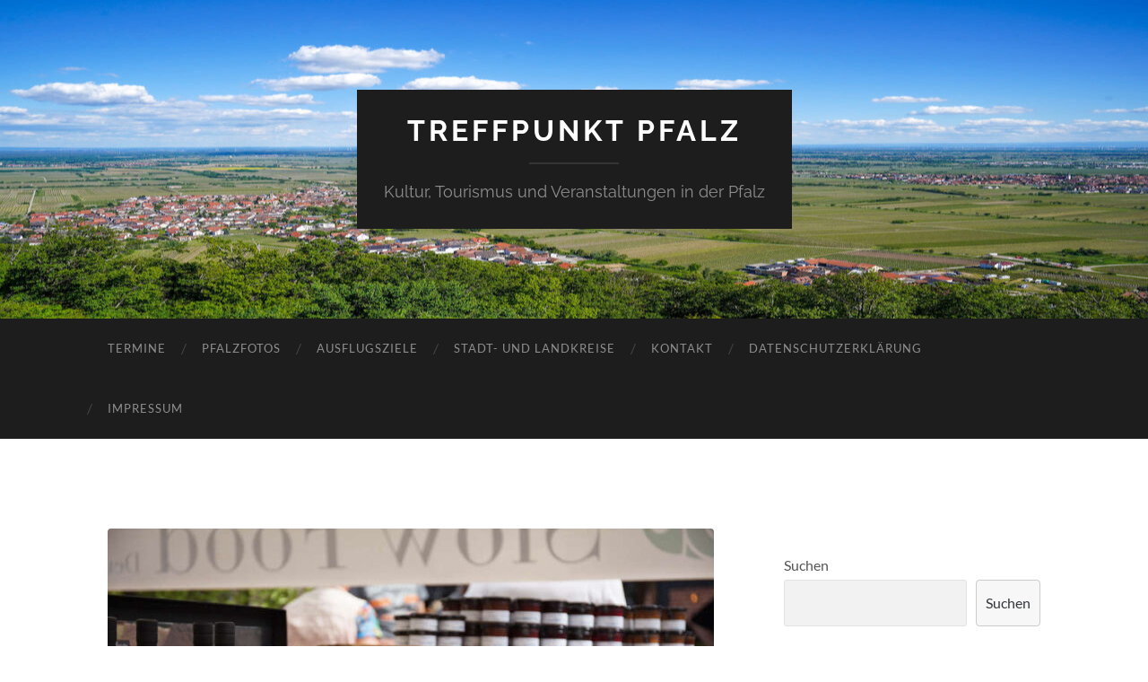

--- FILE ---
content_type: text/html; charset=UTF-8
request_url: https://www.treffpunkt-pfalz.de/nordpfalz/donnersberger-genussmarkt-am-28-august-2022/
body_size: 52007
content:
<!DOCTYPE html>

<html lang="de-DE">

	<head>

		<meta http-equiv="content-type" content="text/html" charset="UTF-8" />
		<meta name="viewport" content="width=device-width, initial-scale=1.0" >

		<link rel="profile" href="http://gmpg.org/xfn/11">

		<title>Donnersberger Genussmarkt am 28. August 2022 &#8211; Treffpunkt Pfalz</title>
<meta name='robots' content='max-image-preview:large' />
<link rel='dns-prefetch' href='//www.googletagmanager.com' />
<link rel='dns-prefetch' href='//s.w.org' />
<link rel='dns-prefetch' href='//pagead2.googlesyndication.com' />
<link rel="alternate" type="application/rss+xml" title="Treffpunkt Pfalz &raquo; Feed" href="https://www.treffpunkt-pfalz.de/feed/" />
<link rel="alternate" type="application/rss+xml" title="Treffpunkt Pfalz &raquo; Kommentar-Feed" href="https://www.treffpunkt-pfalz.de/comments/feed/" />
<script type="text/javascript">
window._wpemojiSettings = {"baseUrl":"https:\/\/s.w.org\/images\/core\/emoji\/14.0.0\/72x72\/","ext":".png","svgUrl":"https:\/\/s.w.org\/images\/core\/emoji\/14.0.0\/svg\/","svgExt":".svg","source":{"concatemoji":"https:\/\/www.treffpunkt-pfalz.de\/wp-includes\/js\/wp-emoji-release.min.js?ver=6.0"}};
/*! This file is auto-generated */
!function(e,a,t){var n,r,o,i=a.createElement("canvas"),p=i.getContext&&i.getContext("2d");function s(e,t){var a=String.fromCharCode,e=(p.clearRect(0,0,i.width,i.height),p.fillText(a.apply(this,e),0,0),i.toDataURL());return p.clearRect(0,0,i.width,i.height),p.fillText(a.apply(this,t),0,0),e===i.toDataURL()}function c(e){var t=a.createElement("script");t.src=e,t.defer=t.type="text/javascript",a.getElementsByTagName("head")[0].appendChild(t)}for(o=Array("flag","emoji"),t.supports={everything:!0,everythingExceptFlag:!0},r=0;r<o.length;r++)t.supports[o[r]]=function(e){if(!p||!p.fillText)return!1;switch(p.textBaseline="top",p.font="600 32px Arial",e){case"flag":return s([127987,65039,8205,9895,65039],[127987,65039,8203,9895,65039])?!1:!s([55356,56826,55356,56819],[55356,56826,8203,55356,56819])&&!s([55356,57332,56128,56423,56128,56418,56128,56421,56128,56430,56128,56423,56128,56447],[55356,57332,8203,56128,56423,8203,56128,56418,8203,56128,56421,8203,56128,56430,8203,56128,56423,8203,56128,56447]);case"emoji":return!s([129777,127995,8205,129778,127999],[129777,127995,8203,129778,127999])}return!1}(o[r]),t.supports.everything=t.supports.everything&&t.supports[o[r]],"flag"!==o[r]&&(t.supports.everythingExceptFlag=t.supports.everythingExceptFlag&&t.supports[o[r]]);t.supports.everythingExceptFlag=t.supports.everythingExceptFlag&&!t.supports.flag,t.DOMReady=!1,t.readyCallback=function(){t.DOMReady=!0},t.supports.everything||(n=function(){t.readyCallback()},a.addEventListener?(a.addEventListener("DOMContentLoaded",n,!1),e.addEventListener("load",n,!1)):(e.attachEvent("onload",n),a.attachEvent("onreadystatechange",function(){"complete"===a.readyState&&t.readyCallback()})),(e=t.source||{}).concatemoji?c(e.concatemoji):e.wpemoji&&e.twemoji&&(c(e.twemoji),c(e.wpemoji)))}(window,document,window._wpemojiSettings);
</script>
<style type="text/css">
img.wp-smiley,
img.emoji {
	display: inline !important;
	border: none !important;
	box-shadow: none !important;
	height: 1em !important;
	width: 1em !important;
	margin: 0 0.07em !important;
	vertical-align: -0.1em !important;
	background: none !important;
	padding: 0 !important;
}
</style>
	<link rel='stylesheet' id='wp-block-library-css'  href='https://www.treffpunkt-pfalz.de/wp-includes/css/dist/block-library/style.min.css?ver=6.0' type='text/css' media='all' />
<style id='global-styles-inline-css' type='text/css'>
body{--wp--preset--color--black: #000000;--wp--preset--color--cyan-bluish-gray: #abb8c3;--wp--preset--color--white: #fff;--wp--preset--color--pale-pink: #f78da7;--wp--preset--color--vivid-red: #cf2e2e;--wp--preset--color--luminous-vivid-orange: #ff6900;--wp--preset--color--luminous-vivid-amber: #fcb900;--wp--preset--color--light-green-cyan: #7bdcb5;--wp--preset--color--vivid-green-cyan: #00d084;--wp--preset--color--pale-cyan-blue: #8ed1fc;--wp--preset--color--vivid-cyan-blue: #0693e3;--wp--preset--color--vivid-purple: #9b51e0;--wp--preset--color--accent: #00847b;--wp--preset--color--dark-gray: #444;--wp--preset--color--medium-gray: #666;--wp--preset--color--light-gray: #888;--wp--preset--gradient--vivid-cyan-blue-to-vivid-purple: linear-gradient(135deg,rgba(6,147,227,1) 0%,rgb(155,81,224) 100%);--wp--preset--gradient--light-green-cyan-to-vivid-green-cyan: linear-gradient(135deg,rgb(122,220,180) 0%,rgb(0,208,130) 100%);--wp--preset--gradient--luminous-vivid-amber-to-luminous-vivid-orange: linear-gradient(135deg,rgba(252,185,0,1) 0%,rgba(255,105,0,1) 100%);--wp--preset--gradient--luminous-vivid-orange-to-vivid-red: linear-gradient(135deg,rgba(255,105,0,1) 0%,rgb(207,46,46) 100%);--wp--preset--gradient--very-light-gray-to-cyan-bluish-gray: linear-gradient(135deg,rgb(238,238,238) 0%,rgb(169,184,195) 100%);--wp--preset--gradient--cool-to-warm-spectrum: linear-gradient(135deg,rgb(74,234,220) 0%,rgb(151,120,209) 20%,rgb(207,42,186) 40%,rgb(238,44,130) 60%,rgb(251,105,98) 80%,rgb(254,248,76) 100%);--wp--preset--gradient--blush-light-purple: linear-gradient(135deg,rgb(255,206,236) 0%,rgb(152,150,240) 100%);--wp--preset--gradient--blush-bordeaux: linear-gradient(135deg,rgb(254,205,165) 0%,rgb(254,45,45) 50%,rgb(107,0,62) 100%);--wp--preset--gradient--luminous-dusk: linear-gradient(135deg,rgb(255,203,112) 0%,rgb(199,81,192) 50%,rgb(65,88,208) 100%);--wp--preset--gradient--pale-ocean: linear-gradient(135deg,rgb(255,245,203) 0%,rgb(182,227,212) 50%,rgb(51,167,181) 100%);--wp--preset--gradient--electric-grass: linear-gradient(135deg,rgb(202,248,128) 0%,rgb(113,206,126) 100%);--wp--preset--gradient--midnight: linear-gradient(135deg,rgb(2,3,129) 0%,rgb(40,116,252) 100%);--wp--preset--duotone--dark-grayscale: url('#wp-duotone-dark-grayscale');--wp--preset--duotone--grayscale: url('#wp-duotone-grayscale');--wp--preset--duotone--purple-yellow: url('#wp-duotone-purple-yellow');--wp--preset--duotone--blue-red: url('#wp-duotone-blue-red');--wp--preset--duotone--midnight: url('#wp-duotone-midnight');--wp--preset--duotone--magenta-yellow: url('#wp-duotone-magenta-yellow');--wp--preset--duotone--purple-green: url('#wp-duotone-purple-green');--wp--preset--duotone--blue-orange: url('#wp-duotone-blue-orange');--wp--preset--font-size--small: 16px;--wp--preset--font-size--medium: 20px;--wp--preset--font-size--large: 24px;--wp--preset--font-size--x-large: 42px;--wp--preset--font-size--regular: 19px;--wp--preset--font-size--larger: 32px;}.has-black-color{color: var(--wp--preset--color--black) !important;}.has-cyan-bluish-gray-color{color: var(--wp--preset--color--cyan-bluish-gray) !important;}.has-white-color{color: var(--wp--preset--color--white) !important;}.has-pale-pink-color{color: var(--wp--preset--color--pale-pink) !important;}.has-vivid-red-color{color: var(--wp--preset--color--vivid-red) !important;}.has-luminous-vivid-orange-color{color: var(--wp--preset--color--luminous-vivid-orange) !important;}.has-luminous-vivid-amber-color{color: var(--wp--preset--color--luminous-vivid-amber) !important;}.has-light-green-cyan-color{color: var(--wp--preset--color--light-green-cyan) !important;}.has-vivid-green-cyan-color{color: var(--wp--preset--color--vivid-green-cyan) !important;}.has-pale-cyan-blue-color{color: var(--wp--preset--color--pale-cyan-blue) !important;}.has-vivid-cyan-blue-color{color: var(--wp--preset--color--vivid-cyan-blue) !important;}.has-vivid-purple-color{color: var(--wp--preset--color--vivid-purple) !important;}.has-black-background-color{background-color: var(--wp--preset--color--black) !important;}.has-cyan-bluish-gray-background-color{background-color: var(--wp--preset--color--cyan-bluish-gray) !important;}.has-white-background-color{background-color: var(--wp--preset--color--white) !important;}.has-pale-pink-background-color{background-color: var(--wp--preset--color--pale-pink) !important;}.has-vivid-red-background-color{background-color: var(--wp--preset--color--vivid-red) !important;}.has-luminous-vivid-orange-background-color{background-color: var(--wp--preset--color--luminous-vivid-orange) !important;}.has-luminous-vivid-amber-background-color{background-color: var(--wp--preset--color--luminous-vivid-amber) !important;}.has-light-green-cyan-background-color{background-color: var(--wp--preset--color--light-green-cyan) !important;}.has-vivid-green-cyan-background-color{background-color: var(--wp--preset--color--vivid-green-cyan) !important;}.has-pale-cyan-blue-background-color{background-color: var(--wp--preset--color--pale-cyan-blue) !important;}.has-vivid-cyan-blue-background-color{background-color: var(--wp--preset--color--vivid-cyan-blue) !important;}.has-vivid-purple-background-color{background-color: var(--wp--preset--color--vivid-purple) !important;}.has-black-border-color{border-color: var(--wp--preset--color--black) !important;}.has-cyan-bluish-gray-border-color{border-color: var(--wp--preset--color--cyan-bluish-gray) !important;}.has-white-border-color{border-color: var(--wp--preset--color--white) !important;}.has-pale-pink-border-color{border-color: var(--wp--preset--color--pale-pink) !important;}.has-vivid-red-border-color{border-color: var(--wp--preset--color--vivid-red) !important;}.has-luminous-vivid-orange-border-color{border-color: var(--wp--preset--color--luminous-vivid-orange) !important;}.has-luminous-vivid-amber-border-color{border-color: var(--wp--preset--color--luminous-vivid-amber) !important;}.has-light-green-cyan-border-color{border-color: var(--wp--preset--color--light-green-cyan) !important;}.has-vivid-green-cyan-border-color{border-color: var(--wp--preset--color--vivid-green-cyan) !important;}.has-pale-cyan-blue-border-color{border-color: var(--wp--preset--color--pale-cyan-blue) !important;}.has-vivid-cyan-blue-border-color{border-color: var(--wp--preset--color--vivid-cyan-blue) !important;}.has-vivid-purple-border-color{border-color: var(--wp--preset--color--vivid-purple) !important;}.has-vivid-cyan-blue-to-vivid-purple-gradient-background{background: var(--wp--preset--gradient--vivid-cyan-blue-to-vivid-purple) !important;}.has-light-green-cyan-to-vivid-green-cyan-gradient-background{background: var(--wp--preset--gradient--light-green-cyan-to-vivid-green-cyan) !important;}.has-luminous-vivid-amber-to-luminous-vivid-orange-gradient-background{background: var(--wp--preset--gradient--luminous-vivid-amber-to-luminous-vivid-orange) !important;}.has-luminous-vivid-orange-to-vivid-red-gradient-background{background: var(--wp--preset--gradient--luminous-vivid-orange-to-vivid-red) !important;}.has-very-light-gray-to-cyan-bluish-gray-gradient-background{background: var(--wp--preset--gradient--very-light-gray-to-cyan-bluish-gray) !important;}.has-cool-to-warm-spectrum-gradient-background{background: var(--wp--preset--gradient--cool-to-warm-spectrum) !important;}.has-blush-light-purple-gradient-background{background: var(--wp--preset--gradient--blush-light-purple) !important;}.has-blush-bordeaux-gradient-background{background: var(--wp--preset--gradient--blush-bordeaux) !important;}.has-luminous-dusk-gradient-background{background: var(--wp--preset--gradient--luminous-dusk) !important;}.has-pale-ocean-gradient-background{background: var(--wp--preset--gradient--pale-ocean) !important;}.has-electric-grass-gradient-background{background: var(--wp--preset--gradient--electric-grass) !important;}.has-midnight-gradient-background{background: var(--wp--preset--gradient--midnight) !important;}.has-small-font-size{font-size: var(--wp--preset--font-size--small) !important;}.has-medium-font-size{font-size: var(--wp--preset--font-size--medium) !important;}.has-large-font-size{font-size: var(--wp--preset--font-size--large) !important;}.has-x-large-font-size{font-size: var(--wp--preset--font-size--x-large) !important;}
</style>
<link rel='stylesheet' id='hemingway_googleFonts-css'  href='https://www.treffpunkt-pfalz.de/wp-content/themes/hemingway/assets/css/fonts.css' type='text/css' media='all' />
<link rel='stylesheet' id='hemingway_style-css'  href='https://www.treffpunkt-pfalz.de/wp-content/themes/hemingway/style.css?ver=2.3.2' type='text/css' media='all' />
<script type='text/javascript' src='https://www.treffpunkt-pfalz.de/wp-content/plugins/strato-assistant/js/cookies.js?ver=1656341590' id='strato-assistant-wp-cookies-js'></script>
<script type='text/javascript' src='https://www.treffpunkt-pfalz.de/wp-includes/js/jquery/jquery.min.js?ver=3.6.0' id='jquery-core-js'></script>
<script type='text/javascript' src='https://www.treffpunkt-pfalz.de/wp-includes/js/jquery/jquery-migrate.min.js?ver=3.3.2' id='jquery-migrate-js'></script>

<!-- Google Tag (gtac.js) durch Site-Kit hinzugefügt -->
<!-- Von Site Kit hinzugefügtes Google-Analytics-Snippet -->
<script type='text/javascript' src='https://www.googletagmanager.com/gtag/js?id=GT-T5P8FL3' id='google_gtagjs-js' async></script>
<script type='text/javascript' id='google_gtagjs-js-after'>
window.dataLayer = window.dataLayer || [];function gtag(){dataLayer.push(arguments);}
gtag("set","linker",{"domains":["www.treffpunkt-pfalz.de"]});
gtag("js", new Date());
gtag("set", "developer_id.dZTNiMT", true);
gtag("config", "GT-T5P8FL3");
</script>
<link rel="https://api.w.org/" href="https://www.treffpunkt-pfalz.de/wp-json/" /><link rel="alternate" type="application/json" href="https://www.treffpunkt-pfalz.de/wp-json/wp/v2/posts/1642" /><link rel="EditURI" type="application/rsd+xml" title="RSD" href="https://www.treffpunkt-pfalz.de/xmlrpc.php?rsd" />
<link rel="wlwmanifest" type="application/wlwmanifest+xml" href="https://www.treffpunkt-pfalz.de/wp-includes/wlwmanifest.xml" /> 
<meta name="generator" content="WordPress 6.0" />
<link rel="canonical" href="https://www.treffpunkt-pfalz.de/nordpfalz/donnersberger-genussmarkt-am-28-august-2022/" />
<link rel='shortlink' href='https://www.treffpunkt-pfalz.de/?p=1642' />
<link rel="alternate" type="application/json+oembed" href="https://www.treffpunkt-pfalz.de/wp-json/oembed/1.0/embed?url=https%3A%2F%2Fwww.treffpunkt-pfalz.de%2Fnordpfalz%2Fdonnersberger-genussmarkt-am-28-august-2022%2F" />
<link rel="alternate" type="text/xml+oembed" href="https://www.treffpunkt-pfalz.de/wp-json/oembed/1.0/embed?url=https%3A%2F%2Fwww.treffpunkt-pfalz.de%2Fnordpfalz%2Fdonnersberger-genussmarkt-am-28-august-2022%2F&#038;format=xml" />
<meta name="generator" content="Site Kit by Google 1.170.0" /><style type="text/css"><!-- Customizer CSS -->::selection { background-color: #00847b; }.featured-media .sticky-post { background-color: #00847b; }fieldset legend { background-color: #00847b; }:root .has-accent-background-color { background-color: #00847b; }button:hover { background-color: #00847b; }.button:hover { background-color: #00847b; }.faux-button:hover { background-color: #00847b; }a.more-link:hover { background-color: #00847b; }.wp-block-button__link:hover { background-color: #00847b; }.is-style-outline .wp-block-button__link.has-accent-color:hover { background-color: #00847b; }.wp-block-file__button:hover { background-color: #00847b; }input[type="button"]:hover { background-color: #00847b; }input[type="reset"]:hover { background-color: #00847b; }input[type="submit"]:hover { background-color: #00847b; }.post-tags a:hover { background-color: #00847b; }.content #respond input[type="submit"]:hover { background-color: #00847b; }.search-form .search-submit { background-color: #00847b; }.sidebar .tagcloud a:hover { background-color: #00847b; }.footer .tagcloud a:hover { background-color: #00847b; }.is-style-outline .wp-block-button__link.has-accent-color:hover { border-color: #00847b; }.post-tags a:hover:after { border-right-color: #00847b; }a { color: #00847b; }.blog-title a:hover { color: #00847b; }.blog-menu a:hover { color: #00847b; }.post-title a:hover { color: #00847b; }.post-meta a:hover { color: #00847b; }.blog .format-quote blockquote cite a:hover { color: #00847b; }:root .has-accent-color { color: #00847b; }.post-categories a { color: #00847b; }.post-categories a:hover { color: #00847b; }.post-nav a:hover { color: #00847b; }.archive-nav a:hover { color: #00847b; }.comment-meta-content cite a:hover { color: #00847b; }.comment-meta-content p a:hover { color: #00847b; }.comment-actions a:hover { color: #00847b; }#cancel-comment-reply-link { color: #00847b; }#cancel-comment-reply-link:hover { color: #00847b; }.widget-title a { color: #00847b; }.widget-title a:hover { color: #00847b; }.widget_text a { color: #00847b; }.widget_text a:hover { color: #00847b; }.widget_rss a { color: #00847b; }.widget_rss a:hover { color: #00847b; }.widget_archive a { color: #00847b; }.widget_archive a:hover { color: #00847b; }.widget_meta a { color: #00847b; }.widget_meta a:hover { color: #00847b; }.widget_recent_comments a { color: #00847b; }.widget_recent_comments a:hover { color: #00847b; }.widget_pages a { color: #00847b; }.widget_pages a:hover { color: #00847b; }.widget_links a { color: #00847b; }.widget_links a:hover { color: #00847b; }.widget_recent_entries a { color: #00847b; }.widget_recent_entries a:hover { color: #00847b; }.widget_categories a { color: #00847b; }.widget_categories a:hover { color: #00847b; }#wp-calendar a { color: #00847b; }#wp-calendar a:hover { color: #00847b; }#wp-calendar tfoot a:hover { color: #00847b; }.wp-calendar-nav a:hover { color: #00847b; }.widgetmore a { color: #00847b; }.widgetmore a:hover { color: #00847b; }</style><!-- /Customizer CSS -->
<!-- Durch Site Kit hinzugefügte Google AdSense Metatags -->
<meta name="google-adsense-platform-account" content="ca-host-pub-2644536267352236">
<meta name="google-adsense-platform-domain" content="sitekit.withgoogle.com">
<!-- Beende durch Site Kit hinzugefügte Google AdSense Metatags -->
<meta name="generator" content="Elementor 3.23.4; features: e_optimized_css_loading, additional_custom_breakpoints, e_lazyload; settings: css_print_method-external, google_font-enabled, font_display-auto">
			<style>
				.e-con.e-parent:nth-of-type(n+4):not(.e-lazyloaded):not(.e-no-lazyload),
				.e-con.e-parent:nth-of-type(n+4):not(.e-lazyloaded):not(.e-no-lazyload) * {
					background-image: none !important;
				}
				@media screen and (max-height: 1024px) {
					.e-con.e-parent:nth-of-type(n+3):not(.e-lazyloaded):not(.e-no-lazyload),
					.e-con.e-parent:nth-of-type(n+3):not(.e-lazyloaded):not(.e-no-lazyload) * {
						background-image: none !important;
					}
				}
				@media screen and (max-height: 640px) {
					.e-con.e-parent:nth-of-type(n+2):not(.e-lazyloaded):not(.e-no-lazyload),
					.e-con.e-parent:nth-of-type(n+2):not(.e-lazyloaded):not(.e-no-lazyload) * {
						background-image: none !important;
					}
				}
			</style>
			<style type="text/css" id="custom-background-css">
body.custom-background { background-color: #ffffff; }
</style>
	
<!-- Von Site Kit hinzugefügtes Google-AdSense-Snippet -->
<script async="async" src="https://pagead2.googlesyndication.com/pagead/js/adsbygoogle.js?client=ca-pub-8659281852520051&amp;host=ca-host-pub-2644536267352236" crossorigin="anonymous" type="text/javascript"></script>

<!-- Ende des von Site Kit hinzugefügten Google-AdSense-Snippets -->

	</head>
	
	<body class="post-template-default single single-post postid-1642 single-format-standard custom-background show-sidebar-on-mobile elementor-default elementor-kit-4">

		<svg xmlns="http://www.w3.org/2000/svg" viewBox="0 0 0 0" width="0" height="0" focusable="false" role="none" style="visibility: hidden; position: absolute; left: -9999px; overflow: hidden;" ><defs><filter id="wp-duotone-dark-grayscale"><feColorMatrix color-interpolation-filters="sRGB" type="matrix" values=" .299 .587 .114 0 0 .299 .587 .114 0 0 .299 .587 .114 0 0 .299 .587 .114 0 0 " /><feComponentTransfer color-interpolation-filters="sRGB" ><feFuncR type="table" tableValues="0 0.49803921568627" /><feFuncG type="table" tableValues="0 0.49803921568627" /><feFuncB type="table" tableValues="0 0.49803921568627" /><feFuncA type="table" tableValues="1 1" /></feComponentTransfer><feComposite in2="SourceGraphic" operator="in" /></filter></defs></svg><svg xmlns="http://www.w3.org/2000/svg" viewBox="0 0 0 0" width="0" height="0" focusable="false" role="none" style="visibility: hidden; position: absolute; left: -9999px; overflow: hidden;" ><defs><filter id="wp-duotone-grayscale"><feColorMatrix color-interpolation-filters="sRGB" type="matrix" values=" .299 .587 .114 0 0 .299 .587 .114 0 0 .299 .587 .114 0 0 .299 .587 .114 0 0 " /><feComponentTransfer color-interpolation-filters="sRGB" ><feFuncR type="table" tableValues="0 1" /><feFuncG type="table" tableValues="0 1" /><feFuncB type="table" tableValues="0 1" /><feFuncA type="table" tableValues="1 1" /></feComponentTransfer><feComposite in2="SourceGraphic" operator="in" /></filter></defs></svg><svg xmlns="http://www.w3.org/2000/svg" viewBox="0 0 0 0" width="0" height="0" focusable="false" role="none" style="visibility: hidden; position: absolute; left: -9999px; overflow: hidden;" ><defs><filter id="wp-duotone-purple-yellow"><feColorMatrix color-interpolation-filters="sRGB" type="matrix" values=" .299 .587 .114 0 0 .299 .587 .114 0 0 .299 .587 .114 0 0 .299 .587 .114 0 0 " /><feComponentTransfer color-interpolation-filters="sRGB" ><feFuncR type="table" tableValues="0.54901960784314 0.98823529411765" /><feFuncG type="table" tableValues="0 1" /><feFuncB type="table" tableValues="0.71764705882353 0.25490196078431" /><feFuncA type="table" tableValues="1 1" /></feComponentTransfer><feComposite in2="SourceGraphic" operator="in" /></filter></defs></svg><svg xmlns="http://www.w3.org/2000/svg" viewBox="0 0 0 0" width="0" height="0" focusable="false" role="none" style="visibility: hidden; position: absolute; left: -9999px; overflow: hidden;" ><defs><filter id="wp-duotone-blue-red"><feColorMatrix color-interpolation-filters="sRGB" type="matrix" values=" .299 .587 .114 0 0 .299 .587 .114 0 0 .299 .587 .114 0 0 .299 .587 .114 0 0 " /><feComponentTransfer color-interpolation-filters="sRGB" ><feFuncR type="table" tableValues="0 1" /><feFuncG type="table" tableValues="0 0.27843137254902" /><feFuncB type="table" tableValues="0.5921568627451 0.27843137254902" /><feFuncA type="table" tableValues="1 1" /></feComponentTransfer><feComposite in2="SourceGraphic" operator="in" /></filter></defs></svg><svg xmlns="http://www.w3.org/2000/svg" viewBox="0 0 0 0" width="0" height="0" focusable="false" role="none" style="visibility: hidden; position: absolute; left: -9999px; overflow: hidden;" ><defs><filter id="wp-duotone-midnight"><feColorMatrix color-interpolation-filters="sRGB" type="matrix" values=" .299 .587 .114 0 0 .299 .587 .114 0 0 .299 .587 .114 0 0 .299 .587 .114 0 0 " /><feComponentTransfer color-interpolation-filters="sRGB" ><feFuncR type="table" tableValues="0 0" /><feFuncG type="table" tableValues="0 0.64705882352941" /><feFuncB type="table" tableValues="0 1" /><feFuncA type="table" tableValues="1 1" /></feComponentTransfer><feComposite in2="SourceGraphic" operator="in" /></filter></defs></svg><svg xmlns="http://www.w3.org/2000/svg" viewBox="0 0 0 0" width="0" height="0" focusable="false" role="none" style="visibility: hidden; position: absolute; left: -9999px; overflow: hidden;" ><defs><filter id="wp-duotone-magenta-yellow"><feColorMatrix color-interpolation-filters="sRGB" type="matrix" values=" .299 .587 .114 0 0 .299 .587 .114 0 0 .299 .587 .114 0 0 .299 .587 .114 0 0 " /><feComponentTransfer color-interpolation-filters="sRGB" ><feFuncR type="table" tableValues="0.78039215686275 1" /><feFuncG type="table" tableValues="0 0.94901960784314" /><feFuncB type="table" tableValues="0.35294117647059 0.47058823529412" /><feFuncA type="table" tableValues="1 1" /></feComponentTransfer><feComposite in2="SourceGraphic" operator="in" /></filter></defs></svg><svg xmlns="http://www.w3.org/2000/svg" viewBox="0 0 0 0" width="0" height="0" focusable="false" role="none" style="visibility: hidden; position: absolute; left: -9999px; overflow: hidden;" ><defs><filter id="wp-duotone-purple-green"><feColorMatrix color-interpolation-filters="sRGB" type="matrix" values=" .299 .587 .114 0 0 .299 .587 .114 0 0 .299 .587 .114 0 0 .299 .587 .114 0 0 " /><feComponentTransfer color-interpolation-filters="sRGB" ><feFuncR type="table" tableValues="0.65098039215686 0.40392156862745" /><feFuncG type="table" tableValues="0 1" /><feFuncB type="table" tableValues="0.44705882352941 0.4" /><feFuncA type="table" tableValues="1 1" /></feComponentTransfer><feComposite in2="SourceGraphic" operator="in" /></filter></defs></svg><svg xmlns="http://www.w3.org/2000/svg" viewBox="0 0 0 0" width="0" height="0" focusable="false" role="none" style="visibility: hidden; position: absolute; left: -9999px; overflow: hidden;" ><defs><filter id="wp-duotone-blue-orange"><feColorMatrix color-interpolation-filters="sRGB" type="matrix" values=" .299 .587 .114 0 0 .299 .587 .114 0 0 .299 .587 .114 0 0 .299 .587 .114 0 0 " /><feComponentTransfer color-interpolation-filters="sRGB" ><feFuncR type="table" tableValues="0.098039215686275 1" /><feFuncG type="table" tableValues="0 0.66274509803922" /><feFuncB type="table" tableValues="0.84705882352941 0.41960784313725" /><feFuncA type="table" tableValues="1 1" /></feComponentTransfer><feComposite in2="SourceGraphic" operator="in" /></filter></defs></svg>
		<a class="skip-link button" href="#site-content">Zum Inhalt springen</a>
	
		<div class="big-wrapper">
	
			<div class="header-cover section bg-dark-light no-padding">

						
				<div class="header section" style="background-image: url( https://www.treffpunkt-pfalz.de/wp-content/uploads/2022/06/cropped-192301674_10219951346918014_3717587416821835540_n.jpg );">
							
					<div class="header-inner section-inner">
					
											
							<div class="blog-info">
							
																	<div class="blog-title">
										<a href="https://www.treffpunkt-pfalz.de" rel="home">Treffpunkt Pfalz</a>
									</div>
																
																	<p class="blog-description">Kultur, Tourismus und Veranstaltungen in der Pfalz</p>
															
							</div><!-- .blog-info -->
							
															
					</div><!-- .header-inner -->
								
				</div><!-- .header -->
			
			</div><!-- .bg-dark -->
			
			<div class="navigation section no-padding bg-dark">
			
				<div class="navigation-inner section-inner group">
				
					<div class="toggle-container section-inner hidden">
			
						<button type="button" class="nav-toggle toggle">
							<div class="bar"></div>
							<div class="bar"></div>
							<div class="bar"></div>
							<span class="screen-reader-text">Mobile-Menü ein-/ausblenden</span>
						</button>
						
						<button type="button" class="search-toggle toggle">
							<div class="metal"></div>
							<div class="glass"></div>
							<div class="handle"></div>
							<span class="screen-reader-text">Suchfeld ein-/ausblenden</span>
						</button>
											
					</div><!-- .toggle-container -->
					
					<div class="blog-search hidden">
						<form role="search" method="get" class="search-form" action="https://www.treffpunkt-pfalz.de/">
				<label>
					<span class="screen-reader-text">Suche nach:</span>
					<input type="search" class="search-field" placeholder="Suche &hellip;" value="" name="s" />
				</label>
				<input type="submit" class="search-submit" value="Suche" />
			</form>					</div><!-- .blog-search -->
				
					<ul class="blog-menu">
						<li class="page_item page-item-64687"><a href="https://www.treffpunkt-pfalz.de/termine/">Termine</a></li>
<li class="page_item page-item-610"><a href="https://www.treffpunkt-pfalz.de/pfalzfotos/">Pfalzfotos</a></li>
<li class="page_item page-item-1056"><a href="https://www.treffpunkt-pfalz.de/ausflugsziele/">Ausflugsziele</a></li>
<li class="page_item page-item-1632"><a href="https://www.treffpunkt-pfalz.de/stadt-und-landkreise/">Stadt- und Landkreise</a></li>
<li class="page_item page-item-2729"><a href="https://www.treffpunkt-pfalz.de/kontakt/">Kontakt</a></li>
<li class="page_item page-item-12228"><a href="https://www.treffpunkt-pfalz.de/datenschutzerklaerung/">Datenschutzerklärung</a></li>
<li class="page_item page-item-2"><a href="https://www.treffpunkt-pfalz.de/impressum/">Impressum</a></li>
					 </ul><!-- .blog-menu -->
					 
					 <ul class="mobile-menu">
					
						<li class="page_item page-item-64687"><a href="https://www.treffpunkt-pfalz.de/termine/">Termine</a></li>
<li class="page_item page-item-610"><a href="https://www.treffpunkt-pfalz.de/pfalzfotos/">Pfalzfotos</a></li>
<li class="page_item page-item-1056"><a href="https://www.treffpunkt-pfalz.de/ausflugsziele/">Ausflugsziele</a></li>
<li class="page_item page-item-1632"><a href="https://www.treffpunkt-pfalz.de/stadt-und-landkreise/">Stadt- und Landkreise</a></li>
<li class="page_item page-item-2729"><a href="https://www.treffpunkt-pfalz.de/kontakt/">Kontakt</a></li>
<li class="page_item page-item-12228"><a href="https://www.treffpunkt-pfalz.de/datenschutzerklaerung/">Datenschutzerklärung</a></li>
<li class="page_item page-item-2"><a href="https://www.treffpunkt-pfalz.de/impressum/">Impressum</a></li>
						
					 </ul><!-- .mobile-menu -->
				 
				</div><!-- .navigation-inner -->
				
			</div><!-- .navigation -->
<main class="wrapper section-inner group" id="site-content">

	<div class="content left">

		<div class="posts">
												        
			<article id="post-1642" class="post-1642 post type-post status-publish format-standard has-post-thumbnail hentry category-nordpfalz tag-donnersberg tag-donnersberger-genussmarkt tag-genussmarkt tag-leckereien tag-niefernheim tag-termine tag-vg-goellheim tag-weingut tag-zellertal">

	<div class="post-header">

		
								
			<figure class="featured-media">

							
					<a href="https://www.treffpunkt-pfalz.de/nordpfalz/donnersberger-genussmarkt-am-28-august-2022/" rel="bookmark">
						<img fetchpriority="high" width="676" height="451" src="https://www.treffpunkt-pfalz.de/wp-content/uploads/2022/08/donnersberger-genussmarkt-676x451.jpg" class="attachment-post-image size-post-image wp-post-image" alt="Donnersberger Genussmarkt (Foto: Donnersberg-Touristik-Verband e.V.)" srcset="https://www.treffpunkt-pfalz.de/wp-content/uploads/2022/08/donnersberger-genussmarkt-676x451.jpg 676w, https://www.treffpunkt-pfalz.de/wp-content/uploads/2022/08/donnersberger-genussmarkt-300x200.jpg 300w, https://www.treffpunkt-pfalz.de/wp-content/uploads/2022/08/donnersberger-genussmarkt-768x513.jpg 768w, https://www.treffpunkt-pfalz.de/wp-content/uploads/2022/08/donnersberger-genussmarkt.jpg 800w" sizes="(max-width: 676px) 100vw, 676px" />					</a>

														
						<div class="media-caption-container">
							<figcaption class="media-caption">Donnersberger Genussmarkt (Foto: Donnersberg-Touristik-Verband e.V.)</figcaption>
						</div>
						
					
										
			</figure><!-- .featured-media -->
				
						
				<h1 class="post-title entry-title">
											Donnersberger Genussmarkt am 28. August 2022									</h1>

							
			<div class="post-meta">
			
				<span class="post-date"><a href="https://www.treffpunkt-pfalz.de/nordpfalz/donnersberger-genussmarkt-am-28-august-2022/">August 17, 2022</a></span>
				
				<span class="date-sep"> / </span>
					
				<span class="post-author"><a href="https://www.treffpunkt-pfalz.de/author/pressemitteilung/" title="Beiträge von Pressemitteilung" rel="author">Pressemitteilung</a></span>

								
														
			</div><!-- .post-meta -->

					
	</div><!-- .post-header -->
																					
	<div class="post-content entry-content">
	
		
<p>Zellertal-Niefernheim &#8211; Ganz im Zeichen regionaler Köstlichkeiten steht der Donnersberger Genussmarkt am 28. August im Weingut Bremer im Zellertal. Von 11 bis 18 Uhr bieten zahlreiche Hersteller Leckereien aus der Region zum Genießen und Erwerben an. </p>



<span id="more-1642"></span>



<p>Ob goldgelber Honig vom heimischen Imker, herzhafte Wurstwaren oder Destillate und Marmeladen aus handverlesenen und vollreifen Früchten – die Besucher erwartet eine Vielzahl an Delikatessen. Lassen Sie sich bei einem guten Gläschen Wein oder Bier vom mediterranen Flair des Weinguts verzaubern und kosten Sie nach Herzenslust.</p>



<p>Angeboten werden u.a.:<br>Produkte rund um die Kirsche, Kuchen und Torten, Chutneys, Marmeladen, Senf sowie verschiedene Essige und Öle, Honig, Chili-Produkte, Nudeln, Brände und Liköre, Gemüse, Kartoffeln, Fisch sowie Fleisch und Wurst aus der Region, Käsespezialitäten, mediterrane Köstlichkeiten und Gewürzmühlen.</p>



<p>Begleitet wird das Angebot vom ROK City Food Department mit Köstlichkeiten wie Wildbratwürsten, vegane Tagine, Zucchini-Puffer oder Mousse au Chocolat.</p>



<p>Der Genussmarkt wird veranstaltet vom Donnersberg-Touristik-Verband und Slow Food Donnersberger Land-Glantal in Kooperation mit dem Weingut Bremer im Zellertal sowie den Ausstellern.</p>



<pre class="wp-block-code"><code>Donnersberger Genussmarkt<br>28.08.2022, 11.00-18.00 Uhr<br>Weingut Bremer<br>Brückenstr. 2<br>67308 Zellertal-Niefernheim</code></pre>



<p><em>Weitere Informationen unter Tel. 06352/1712, touristik@donnersberg.de, <a rel="noreferrer noopener" href="http://www.donnersberg-touristik.de" target="_blank">www.donnersberg-touristik.de</a>.</em></p>



<hr class="wp-block-separator has-alpha-channel-opacity"/>



<p>Quelle: Donnersberg-Touristik-Verband</p>
							
	</div><!-- .post-content -->
				
		
		<div class="post-meta-bottom">

																		
				<p class="post-categories"><span class="category-icon"><span class="front-flap"></span></span> <a href="https://www.treffpunkt-pfalz.de/category/nordpfalz/" rel="category tag">Nordpfalz</a></p>
	
						
							<p class="post-tags"><a href="https://www.treffpunkt-pfalz.de/tag/donnersberg/" rel="tag">Donnersberg</a><a href="https://www.treffpunkt-pfalz.de/tag/donnersberger-genussmarkt/" rel="tag">Donnersberger Genussmarkt</a><a href="https://www.treffpunkt-pfalz.de/tag/genussmarkt/" rel="tag">Genussmarkt</a><a href="https://www.treffpunkt-pfalz.de/tag/leckereien/" rel="tag">Leckereien</a><a href="https://www.treffpunkt-pfalz.de/tag/niefernheim/" rel="tag">Niefernheim</a><a href="https://www.treffpunkt-pfalz.de/tag/termine/" rel="tag">Termine</a><a href="https://www.treffpunkt-pfalz.de/tag/vg-goellheim/" rel="tag">VG Göllheim</a><a href="https://www.treffpunkt-pfalz.de/tag/weingut/" rel="tag">Weingut</a><a href="https://www.treffpunkt-pfalz.de/tag/zellertal/" rel="tag">Zellertal</a></p>
						
												
				<nav class="post-nav group">
											
											<a class="post-nav-older" href="https://www.treffpunkt-pfalz.de/suedpfalz/vorverkauf-fuer-die-burg-rockt-auf-der-burg-landeck-bei-klingenmuenster-ist-gestartet/">
							<h5>Vorheriger Beitrag</h5>
							Vorverkauf für „Die Burg rockt“ auf der Burg Landeck bei Klingenmünster ist gestartet						</a>
										
											<a class="post-nav-newer" href="https://www.treffpunkt-pfalz.de/vorderpfalz/zweite-runde-deidesheimer-weinkerwe-vom-19-bis-23-september-2022/">
							<h5>Nächster Beitrag</h5>
							Zweite Runde Deidesheimer Weinkerwe vom 19. bis 23. September 2022						</a>
					
				</nav><!-- .post-nav -->

											
		</div><!-- .post-meta-bottom -->

		
</article><!-- .post -->			
		</div><!-- .posts -->
	
	</div><!-- .content -->

		
		
	<div class="sidebar right" role="complementary">
		<div id="block-2" class="widget widget_block widget_search"><div class="widget-content"><form role="search" method="get" action="https://www.treffpunkt-pfalz.de/" class="wp-block-search__button-outside wp-block-search__text-button wp-block-search"><label for="wp-block-search__input-1" class="wp-block-search__label">Suchen</label><div class="wp-block-search__inside-wrapper " ><input type="search" id="wp-block-search__input-1" class="wp-block-search__input " name="s" value="" placeholder=""  required /><button type="submit" class="wp-block-search__button  "  >Suchen</button></div></form></div></div><div id="block-3" class="widget widget_block"><div class="widget-content">
<div class="wp-container-1 wp-block-group"><div class="wp-block-group__inner-container">
<h2>Aktuelle Beiträge</h2>


<ul class="wp-block-latest-posts__list wp-block-latest-posts"><li><a class="wp-block-latest-posts__post-title" href="https://www.treffpunkt-pfalz.de/suedpfalz/neujahrsempfang-der-stadt-landau-2026/">Neujahrsempfang der Stadt Landau 2026</a></li>
<li><a class="wp-block-latest-posts__post-title" href="https://www.treffpunkt-pfalz.de/vorderpfalz/fastnachtsveranstaltungen-2026-in-rodersheim-gronau/">Fastnachtsveranstaltungen 2026 in Rödersheim-Gronau</a></li>
<li><a class="wp-block-latest-posts__post-title" href="https://www.treffpunkt-pfalz.de/vorderpfalz/x-periments-neues-mitmachangebot-ab-januar-2026-im-pfalzmuseum-in-bad-duerkheim/">„X-periments“ &#8211; Neues Mitmachangebot  ab Januar 2026 im Pfalzmuseum in Bad Dürkheim</a></li>
<li><a class="wp-block-latest-posts__post-title" href="https://www.treffpunkt-pfalz.de/westpfalz/ob-kimmel-stimmt-beim-neujahrsempfang-2026-in-kaiserslautern-auf-jubilaeumsjahr-ein/">OB Kimmel stimmt beim Neujahrsempfang 2026 in Kaiserslautern auf Jubiläumsjahr ein</a></li>
<li><a class="wp-block-latest-posts__post-title" href="https://www.treffpunkt-pfalz.de/vorderpfalz/storchenbrunch-fuer-frisch-gebackene-eltern-im-januar-2026-in-speyer/">Storchenbrunch für frisch gebackene Eltern im Januar 2026 in Speyer</a></li>
</ul></div></div>
</div></div><div id="block-4" class="widget widget_block"><div class="widget-content">
<div class="wp-container-2 wp-block-group"><div class="wp-block-group__inner-container">
<figure class="wp-block-image size-full"><a href="https://www.treffpunkt-pfalz.de/termine/"><img width="800" height="533" src="https://www.treffpunkt-pfalz.de/wp-content/uploads/2022/07/B968F5DF-D4ED-412C-945B-E72ABB2523B8.jpeg" alt="Symbolbild Termine (Foto: Pixabay/Andreas Lischka)" class="wp-image-1148" srcset="https://www.treffpunkt-pfalz.de/wp-content/uploads/2022/07/B968F5DF-D4ED-412C-945B-E72ABB2523B8.jpeg 800w, https://www.treffpunkt-pfalz.de/wp-content/uploads/2022/07/B968F5DF-D4ED-412C-945B-E72ABB2523B8-300x200.jpeg 300w, https://www.treffpunkt-pfalz.de/wp-content/uploads/2022/07/B968F5DF-D4ED-412C-945B-E72ABB2523B8-768x512.jpeg 768w, https://www.treffpunkt-pfalz.de/wp-content/uploads/2022/07/B968F5DF-D4ED-412C-945B-E72ABB2523B8-676x450.jpeg 676w" sizes="(max-width: 800px) 100vw, 800px" /></a><figcaption><em>Termine / Veranstaltungen</em></figcaption></figure>
</div></div>
</div></div><div id="block-16" class="widget widget_block widget_media_image"><div class="widget-content">
<figure class="wp-block-image size-full"><a href="https://webtv.feratel.com/webtv/?design=v5&amp;cam=3307&amp;pg=5EB12424-7C2D-428A-BEFF-0C9140CD772F" target="_blank" rel=" noreferrer noopener"><img width="600" height="338" src="https://www.treffpunkt-pfalz.de/wp-content/uploads/2024/03/3307.jpeg" alt="" class="wp-image-31081" srcset="https://www.treffpunkt-pfalz.de/wp-content/uploads/2024/03/3307.jpeg 600w, https://www.treffpunkt-pfalz.de/wp-content/uploads/2024/03/3307-300x169.jpeg 300w" sizes="(max-width: 600px) 100vw, 600px" /></a><figcaption>Panoramablick in die Südpfalz</figcaption></figure>
</div></div><div id="block-10" class="widget widget_block widget_media_image"><div class="widget-content">
<figure class="wp-block-image size-full"><a href="https://www.pfalz.de/de/pfalz-geniessen/pfaelzer-weinfeste/weinfestkalender#/veranstaltungen" target="_blank" rel=" noreferrer noopener"><img loading="lazy" width="800" height="533" src="https://www.treffpunkt-pfalz.de/wp-content/uploads/2023/04/Weintrauben.jpg" alt="Weintrauben (Foto: Pixabay/Couleur)" class="wp-image-12904" srcset="https://www.treffpunkt-pfalz.de/wp-content/uploads/2023/04/Weintrauben.jpg 800w, https://www.treffpunkt-pfalz.de/wp-content/uploads/2023/04/Weintrauben-300x200.jpg 300w, https://www.treffpunkt-pfalz.de/wp-content/uploads/2023/04/Weintrauben-768x512.jpg 768w, https://www.treffpunkt-pfalz.de/wp-content/uploads/2023/04/Weintrauben-676x450.jpg 676w" sizes="(max-width: 800px) 100vw, 800px" /></a><figcaption><em>Pfalzwein-Weinfestkalender</em></figcaption></figure>
</div></div><div id="block-12" class="widget widget_block widget_media_image"><div class="widget-content">
<figure class="wp-block-image size-full"><a href="https://www.treffpunkt-pfalz.de/tag/pfalzfotos/"><img loading="lazy" width="800" height="565" src="https://www.treffpunkt-pfalz.de/wp-content/uploads/2022/07/E581F9BA-72D4-4EED-B394-2713A26AB04B.jpeg" alt="" class="wp-image-612" srcset="https://www.treffpunkt-pfalz.de/wp-content/uploads/2022/07/E581F9BA-72D4-4EED-B394-2713A26AB04B.jpeg 800w, https://www.treffpunkt-pfalz.de/wp-content/uploads/2022/07/E581F9BA-72D4-4EED-B394-2713A26AB04B-300x212.jpeg 300w, https://www.treffpunkt-pfalz.de/wp-content/uploads/2022/07/E581F9BA-72D4-4EED-B394-2713A26AB04B-768x542.jpeg 768w, https://www.treffpunkt-pfalz.de/wp-content/uploads/2022/07/E581F9BA-72D4-4EED-B394-2713A26AB04B-676x477.jpeg 676w" sizes="(max-width: 800px) 100vw, 800px" /></a><figcaption><em>Fotos aus der Pfalz</em></figcaption></figure>
</div></div><div id="block-14" class="widget widget_block widget_media_image"><div class="widget-content">
<figure class="wp-block-image size-large"><a href="https://www.youtube.com/@Treffpunkt-Pfalz" target="_blank" rel=" noreferrer noopener"><img loading="lazy" width="1024" height="613" src="https://www.treffpunkt-pfalz.de/wp-content/uploads/2023/04/Video-1024x613.jpg" alt="Videos (YOUTUBE)" class="wp-image-13210" srcset="https://www.treffpunkt-pfalz.de/wp-content/uploads/2023/04/Video-1024x613.jpg 1024w, https://www.treffpunkt-pfalz.de/wp-content/uploads/2023/04/Video-300x180.jpg 300w, https://www.treffpunkt-pfalz.de/wp-content/uploads/2023/04/Video-768x460.jpg 768w, https://www.treffpunkt-pfalz.de/wp-content/uploads/2023/04/Video-676x405.jpg 676w, https://www.treffpunkt-pfalz.de/wp-content/uploads/2023/04/Video.jpg 1280w" sizes="(max-width: 1024px) 100vw, 1024px" /></a><figcaption>Videos (YOUTUBE)</figcaption></figure>
</div></div><div id="block-5" class="widget widget_block"><div class="widget-content">
<div class="wp-container-3 wp-block-group"><div class="wp-block-group__inner-container">
<h2>Archiv</h2>


<ul class=" wp-block-archives-list wp-block-archives">	<li><a href='https://www.treffpunkt-pfalz.de/2026/01/'>Januar 2026</a></li>
	<li><a href='https://www.treffpunkt-pfalz.de/2025/12/'>Dezember 2025</a></li>
	<li><a href='https://www.treffpunkt-pfalz.de/2025/11/'>November 2025</a></li>
	<li><a href='https://www.treffpunkt-pfalz.de/2025/10/'>Oktober 2025</a></li>
	<li><a href='https://www.treffpunkt-pfalz.de/2025/09/'>September 2025</a></li>
	<li><a href='https://www.treffpunkt-pfalz.de/2025/08/'>August 2025</a></li>
	<li><a href='https://www.treffpunkt-pfalz.de/2025/07/'>Juli 2025</a></li>
	<li><a href='https://www.treffpunkt-pfalz.de/2025/06/'>Juni 2025</a></li>
	<li><a href='https://www.treffpunkt-pfalz.de/2025/05/'>Mai 2025</a></li>
	<li><a href='https://www.treffpunkt-pfalz.de/2025/04/'>April 2025</a></li>
	<li><a href='https://www.treffpunkt-pfalz.de/2025/03/'>März 2025</a></li>
	<li><a href='https://www.treffpunkt-pfalz.de/2025/02/'>Februar 2025</a></li>
	<li><a href='https://www.treffpunkt-pfalz.de/2025/01/'>Januar 2025</a></li>
	<li><a href='https://www.treffpunkt-pfalz.de/2024/12/'>Dezember 2024</a></li>
	<li><a href='https://www.treffpunkt-pfalz.de/2024/11/'>November 2024</a></li>
	<li><a href='https://www.treffpunkt-pfalz.de/2024/10/'>Oktober 2024</a></li>
	<li><a href='https://www.treffpunkt-pfalz.de/2024/09/'>September 2024</a></li>
	<li><a href='https://www.treffpunkt-pfalz.de/2024/08/'>August 2024</a></li>
	<li><a href='https://www.treffpunkt-pfalz.de/2024/07/'>Juli 2024</a></li>
	<li><a href='https://www.treffpunkt-pfalz.de/2024/06/'>Juni 2024</a></li>
	<li><a href='https://www.treffpunkt-pfalz.de/2024/05/'>Mai 2024</a></li>
	<li><a href='https://www.treffpunkt-pfalz.de/2024/04/'>April 2024</a></li>
	<li><a href='https://www.treffpunkt-pfalz.de/2024/03/'>März 2024</a></li>
	<li><a href='https://www.treffpunkt-pfalz.de/2024/02/'>Februar 2024</a></li>
	<li><a href='https://www.treffpunkt-pfalz.de/2024/01/'>Januar 2024</a></li>
	<li><a href='https://www.treffpunkt-pfalz.de/2023/12/'>Dezember 2023</a></li>
	<li><a href='https://www.treffpunkt-pfalz.de/2023/11/'>November 2023</a></li>
	<li><a href='https://www.treffpunkt-pfalz.de/2023/10/'>Oktober 2023</a></li>
	<li><a href='https://www.treffpunkt-pfalz.de/2023/09/'>September 2023</a></li>
	<li><a href='https://www.treffpunkt-pfalz.de/2023/08/'>August 2023</a></li>
	<li><a href='https://www.treffpunkt-pfalz.de/2023/07/'>Juli 2023</a></li>
	<li><a href='https://www.treffpunkt-pfalz.de/2023/06/'>Juni 2023</a></li>
	<li><a href='https://www.treffpunkt-pfalz.de/2023/05/'>Mai 2023</a></li>
	<li><a href='https://www.treffpunkt-pfalz.de/2023/04/'>April 2023</a></li>
	<li><a href='https://www.treffpunkt-pfalz.de/2023/03/'>März 2023</a></li>
	<li><a href='https://www.treffpunkt-pfalz.de/2023/02/'>Februar 2023</a></li>
	<li><a href='https://www.treffpunkt-pfalz.de/2023/01/'>Januar 2023</a></li>
	<li><a href='https://www.treffpunkt-pfalz.de/2022/12/'>Dezember 2022</a></li>
	<li><a href='https://www.treffpunkt-pfalz.de/2022/11/'>November 2022</a></li>
	<li><a href='https://www.treffpunkt-pfalz.de/2022/10/'>Oktober 2022</a></li>
	<li><a href='https://www.treffpunkt-pfalz.de/2022/09/'>September 2022</a></li>
	<li><a href='https://www.treffpunkt-pfalz.de/2022/08/'>August 2022</a></li>
	<li><a href='https://www.treffpunkt-pfalz.de/2022/07/'>Juli 2022</a></li>
	<li><a href='https://www.treffpunkt-pfalz.de/2022/06/'>Juni 2022</a></li>
	<li><a href='https://www.treffpunkt-pfalz.de/2022/05/'>Mai 2022</a></li>
	<li><a href='https://www.treffpunkt-pfalz.de/2022/02/'>Februar 2022</a></li>
	<li><a href='https://www.treffpunkt-pfalz.de/2022/01/'>Januar 2022</a></li>
	<li><a href='https://www.treffpunkt-pfalz.de/2021/12/'>Dezember 2021</a></li>
	<li><a href='https://www.treffpunkt-pfalz.de/2021/11/'>November 2021</a></li>
	<li><a href='https://www.treffpunkt-pfalz.de/2021/10/'>Oktober 2021</a></li>
	<li><a href='https://www.treffpunkt-pfalz.de/2021/09/'>September 2021</a></li>
	<li><a href='https://www.treffpunkt-pfalz.de/2021/07/'>Juli 2021</a></li>
	<li><a href='https://www.treffpunkt-pfalz.de/2020/09/'>September 2020</a></li>
	<li><a href='https://www.treffpunkt-pfalz.de/2020/02/'>Februar 2020</a></li>
	<li><a href='https://www.treffpunkt-pfalz.de/2019/11/'>November 2019</a></li>
	<li><a href='https://www.treffpunkt-pfalz.de/2018/08/'>August 2018</a></li>
</ul></div></div>
</div></div><div id="block-6" class="widget widget_block"><div class="widget-content">
<div class="wp-container-4 wp-block-group"><div class="wp-block-group__inner-container">
<h2>Kategorien</h2>


<ul class="wp-block-categories-list wp-block-categories">	<li class="cat-item cat-item-1"><a href="https://www.treffpunkt-pfalz.de/category/admin/">Admin</a>
</li>
	<li class="cat-item cat-item-13778"><a href="https://www.treffpunkt-pfalz.de/category/bundesweit/">bundesweit</a>
</li>
	<li class="cat-item cat-item-13265"><a href="https://www.treffpunkt-pfalz.de/category/bw/">BW</a>
</li>
	<li class="cat-item cat-item-9685"><a href="https://www.treffpunkt-pfalz.de/category/frankreich-elsass/">Frankreich (Elsass)</a>
</li>
	<li class="cat-item cat-item-347"><a href="https://www.treffpunkt-pfalz.de/category/nordpfalz/">Nordpfalz</a>
</li>
	<li class="cat-item cat-item-33"><a href="https://www.treffpunkt-pfalz.de/category/pfalz/">Pfalz</a>
</li>
	<li class="cat-item cat-item-136"><a href="https://www.treffpunkt-pfalz.de/category/rlp/">RLP</a>
</li>
	<li class="cat-item cat-item-15282"><a href="https://www.treffpunkt-pfalz.de/category/sl/">SL</a>
</li>
	<li class="cat-item cat-item-346"><a href="https://www.treffpunkt-pfalz.de/category/suedpfalz/">Südpfalz</a>
</li>
	<li class="cat-item cat-item-349"><a href="https://www.treffpunkt-pfalz.de/category/suedwestpfalz/">Südwestpfalz</a>
</li>
	<li class="cat-item cat-item-345"><a href="https://www.treffpunkt-pfalz.de/category/vorderpfalz/">Vorderpfalz</a>
</li>
	<li class="cat-item cat-item-348"><a href="https://www.treffpunkt-pfalz.de/category/westpfalz/">Westpfalz</a>
</li>
</ul></div></div>
</div></div>	</div><!-- .sidebar -->
	

			
</main><!-- .wrapper -->
		
	<div class="footer section large-padding bg-dark">
		
		<div class="footer-inner section-inner group">
		
			<!-- .footer-a -->
				
			<!-- .footer-b -->
								
			<!-- .footer-c -->
					
		</div><!-- .footer-inner -->
	
	</div><!-- .footer -->
	
	<div class="credits section bg-dark no-padding">
	
		<div class="credits-inner section-inner group">
	
			<p class="credits-left">
				&copy; 2026 <a href="https://www.treffpunkt-pfalz.de">Treffpunkt Pfalz</a>
			</p>
			
			<p class="credits-right">
				<span>Theme von <a href="https://andersnoren.se">Anders Norén</a></span> &mdash; <a title="Nach oben" class="tothetop">Hoch &uarr;</a>
			</p>
					
		</div><!-- .credits-inner -->
		
	</div><!-- .credits -->

</div><!-- .big-wrapper -->

			<script type='text/javascript'>
				const lazyloadRunObserver = () => {
					const lazyloadBackgrounds = document.querySelectorAll( `.e-con.e-parent:not(.e-lazyloaded)` );
					const lazyloadBackgroundObserver = new IntersectionObserver( ( entries ) => {
						entries.forEach( ( entry ) => {
							if ( entry.isIntersecting ) {
								let lazyloadBackground = entry.target;
								if( lazyloadBackground ) {
									lazyloadBackground.classList.add( 'e-lazyloaded' );
								}
								lazyloadBackgroundObserver.unobserve( entry.target );
							}
						});
					}, { rootMargin: '200px 0px 200px 0px' } );
					lazyloadBackgrounds.forEach( ( lazyloadBackground ) => {
						lazyloadBackgroundObserver.observe( lazyloadBackground );
					} );
				};
				const events = [
					'DOMContentLoaded',
					'elementor/lazyload/observe',
				];
				events.forEach( ( event ) => {
					document.addEventListener( event, lazyloadRunObserver );
				} );
			</script>
			<style>.wp-container-1 > .alignleft { float: left; margin-inline-start: 0; margin-inline-end: 2em; }.wp-container-1 > .alignright { float: right; margin-inline-start: 2em; margin-inline-end: 0; }.wp-container-1 > .aligncenter { margin-left: auto !important; margin-right: auto !important; }</style>
<style>.wp-container-2 > .alignleft { float: left; margin-inline-start: 0; margin-inline-end: 2em; }.wp-container-2 > .alignright { float: right; margin-inline-start: 2em; margin-inline-end: 0; }.wp-container-2 > .aligncenter { margin-left: auto !important; margin-right: auto !important; }</style>
<style>.wp-container-3 > .alignleft { float: left; margin-inline-start: 0; margin-inline-end: 2em; }.wp-container-3 > .alignright { float: right; margin-inline-start: 2em; margin-inline-end: 0; }.wp-container-3 > .aligncenter { margin-left: auto !important; margin-right: auto !important; }</style>
<style>.wp-container-4 > .alignleft { float: left; margin-inline-start: 0; margin-inline-end: 2em; }.wp-container-4 > .alignright { float: right; margin-inline-start: 2em; margin-inline-end: 0; }.wp-container-4 > .aligncenter { margin-left: auto !important; margin-right: auto !important; }</style>
<script type='text/javascript' src='https://www.treffpunkt-pfalz.de/wp-content/themes/hemingway/assets/js/global.js?ver=2.3.2' id='hemingway_global-js'></script>
<script type='text/javascript' src='https://www.treffpunkt-pfalz.de/wp-includes/js/comment-reply.min.js?ver=6.0' id='comment-reply-js'></script>

</body>
</html>

--- FILE ---
content_type: text/html; charset=utf-8
request_url: https://www.google.com/recaptcha/api2/aframe
body_size: 265
content:
<!DOCTYPE HTML><html><head><meta http-equiv="content-type" content="text/html; charset=UTF-8"></head><body><script nonce="HmblIsqurAfuIjgo0Gk8hw">/** Anti-fraud and anti-abuse applications only. See google.com/recaptcha */ try{var clients={'sodar':'https://pagead2.googlesyndication.com/pagead/sodar?'};window.addEventListener("message",function(a){try{if(a.source===window.parent){var b=JSON.parse(a.data);var c=clients[b['id']];if(c){var d=document.createElement('img');d.src=c+b['params']+'&rc='+(localStorage.getItem("rc::a")?sessionStorage.getItem("rc::b"):"");window.document.body.appendChild(d);sessionStorage.setItem("rc::e",parseInt(sessionStorage.getItem("rc::e")||0)+1);localStorage.setItem("rc::h",'1768371160756');}}}catch(b){}});window.parent.postMessage("_grecaptcha_ready", "*");}catch(b){}</script></body></html>